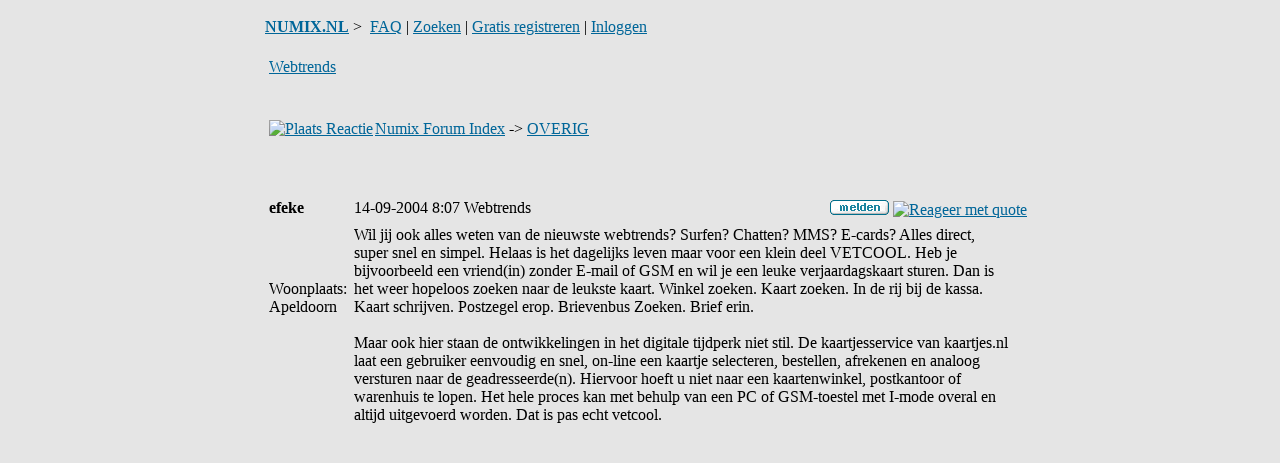

--- FILE ---
content_type: text/html; charset=UTF-8
request_url: http://forum.numix.nl/viewtopic.php?t=474
body_size: 4077
content:
<!DOCTYPE HTML PUBLIC "-//W3C//DTD HTML 4.01 Transitional//EN">
<html dir="ltr">
<head>
<meta http-equiv="Content-Type" content="text/html; charset=iso-8859-1">
<meta http-equiv="Content-Style-Type" content="text/css">

<link rel="top" href="./index.php" title="Numix Forum Index" />
<link rel="search" href="./search.php" title="Zoeken" />
<link rel="help" href="./faq.php" title="FAQ" />
<link rel="author" href="./memberlist.php" title="Gebruikerslijst" />
<link rel="prev" href="viewtopic.php?t=474&amp;view=previous" title="Vorige onderwerp" />
<link rel="next" href="viewtopic.php?t=474&amp;view=next" title="Volgende onderwerp " />
<link rel="up" href="viewforum.php?f=8" title="OVERIG" />
<link rel="chapter forum" href="viewforum.php?f=1" title="ALGEMEEN" />
<link rel="chapter forum" href="viewforum.php?f=9" title="AUTO / MOTOR" />
<link rel="chapter forum" href="viewforum.php?f=5" title="DIGITAAL" />
<link rel="chapter forum" href="viewforum.php?f=23" title="FINANCIEEL" />
<link rel="chapter forum" href="viewforum.php?f=10" title="LITERATUUR" />
<link rel="chapter forum" href="viewforum.php?f=11" title="MUZIEK / FILM" />
<link rel="chapter forum" href="viewforum.php?f=2" title="REIZEN / VAKANTIE / BUITENLAND" />
<link rel="chapter forum" href="viewforum.php?f=6" title="SPORT" />
<link rel="chapter forum" href="viewforum.php?f=8" title="OVERIG" />
<link rel="chapter forum" href="viewforum.php?f=24" title="RECHTEN" />
<link rel="chapter forum" href="viewforum.php?f=4" title="VRAGEN" />
<link rel="chapter forum" href="viewforum.php?f=12" title="WINKELEN / ZAKELIJK" />
<link rel="chapter forum" href="viewforum.php?f=19" title="WERK / OPLEIDING" />
<link rel="chapter forum" href="viewforum.php?f=25" title="BEAUTY EN VERZORGING" />
<link rel="chapter forum" href="viewforum.php?f=35" title="archief" />
<link rel="chapter forum" href="viewforum.php?f=17" title="Engels" />
<link rel="chapter forum" href="viewforum.php?f=13" title="Latijn" />
<link rel="chapter forum" href="viewforum.php?f=14" title="Russisch" />
<link rel="chapter forum" href="viewforum.php?f=18" title="Spaans" />
<link rel="chapter forum" href="viewforum.php?f=15" title="Turks" />
<link rel="chapter forum" href="viewforum.php?f=16" title="Overig" />
<link rel="chapter forum" href="viewforum.php?f=36" title="Smurfs Village voor iOS (iPhone/iPad/iPod)" />
<link rel="chapter forum" href="viewforum.php?f=21" title="Pokemon" />
<link rel="chapter forum" href="viewforum.php?f=20" title="Supaplex" />
<link rel="chapter forum" href="viewforum.php?f=22" title="Overig" />

<title>Webtrends - Numix</title>
<link rel="stylesheet" href="templates/subSilver/subSilver.css" type="text/css">
<link rel="alternate" title="Numix topics RSS Feed" href="/rss.php" type="application/rss+xml">
</head>
<body bgcolor="#E5E5E5" text="#000000" link="#006699" vlink="#5493B4">

<a name="top"></a>

<table width="770" cellspacing="0" cellpadding="10" border="0" align="center">
	<tr>
		<td class="bodyline"><table width="100%" cellspacing="0" cellpadding="0" border="0">
			<tr>
				<td><a href="/"><b>NUMIX.NL</b></a> >
				<span class="mainmenu">&nbsp;<a href="faq.php" class="mainmenu">FAQ</a> | <a href="search.php" class="mainmenu">Zoeken</a> |
				<a href="profile.php?mode=register" class="mainmenu">Gratis registreren</a> | </span>
				<span class="mainmenu">
				<a href="login.php" class="mainmenu">Inloggen</a></span>
				</td>
			</tr>
		</table>

		<br />
<!--<STRONG><FONT SIZE="-1" COLOR="RED">Reageren of nieuwe topics plaatsen is helaas tijdelijk niet mogelijk.</FONT></STRONG>-->

<table width="100%" cellspacing="2" cellpadding="2" border="0">
  <tr>
	<td align="left" valign="bottom" colspan="2"><a class="maintitle" href="viewtopic.php?t=474">Webtrends</a><br />
	  <span class="gensmall"><b></b><br />
	  &nbsp; </span></td>
  </tr>
</table>
<div align="right"><span class="gensmall"><strong></strong></span></div>
<table width="100%" cellspacing="2" cellpadding="2" border="0">
  <tr>
	<td align="left" valign="bottom" nowrap="nowrap"><span class="nav"><!--<a href="posting.php?mode=newtopic&amp;f=8"><img src="templates/subSilver/images/lang_dutch/post.gif" border="0" alt="Plaats nieuw bericht" align="middle" /></a>&nbsp;&nbsp;&nbsp;--><a href="posting.php?mode=reply&amp;t=474"><img src="templates/subSilver/images/lang_dutch/reply.gif" border="0" alt="Plaats Reactie" align="middle" /></a></span></td>
	<td align="left" valign="middle" width="100%"><span class="nav">&nbsp;&nbsp;&nbsp;<a href="index.php" class="nav">Numix Forum Index</a>
	  -> <a href="viewforum.php?f=8" class="nav">OVERIG</a></span></td>
  </tr>
</table>

<table class="forumline" width="100%" cellspacing="1" cellpadding="3" border="0">
	<tr align="right">
		<td class="catHead" colspan="2" height="28">
		</td>
	</tr>
	
	<!--
	<tr>
		<th class="thLeft" width="150" height="26" nowrap="nowrap">Auteur</th>
		<th class="thRight" nowrap="nowrap">Bericht</th>
	</tr>
	-->
	<tr>
		<td colspan="2">
<script type="text/javascript"><!--
google_ad_client = "pub-9359689726838389";
google_ad_width = 728;
google_ad_height = 15;
google_ad_format = "728x15_0ads_al_s";
google_ad_channel ="6766977364";
google_color_border = "FFFFFF";
google_color_bg = "FFFFFF";
google_color_link = "006699";
google_color_url = "008000";
google_color_text = "000000";
//--></script>
<script type="text/javascript"
  src="http://pagead2.googlesyndication.com/pagead/show_ads.js">
</script>
		</td>
	</tr>
	<tr>
		<td width="150" align="left" valign="middle" class="row2"><span class="name"><a name="1158"></a><b>efeke</b></span></td>
		<td class="row2" width="100%" valign="top"><table width="100%" border="0" cellspacing="0" cellpadding="0">
			<tr>
				<td width="100%"><span class="postdetails">14-09-2004 8:07<span class="gen">&nbsp;</span>Webtrends</span></td>
				<td valign="top" nowrap="nowrap"><a href="/niet_ok.php?p=1158"><img src="/niet_ok.gif" border="0" /></a>  <a href="posting.php?mode=quote&amp;p=1158"><img src="templates/subSilver/images/lang_dutch/icon_quote.gif" alt="Reageer met quote" title="Reageer met quote" border="0" /></a>   </td>
			</tr>
		</table></td>
	</tr>
	<tr>
		<td width="150" align="left" valign="top" class="row1"><span class="postdetails"><br /><br /><br />Woonplaats: Apeldoorn</span><br /></td>
		<td class="row1" width="100%" valign="top"><span class="postbody">Wil jij ook alles weten van de nieuwste webtrends? Surfen? Chatten? MMS? E-cards? Alles direct, super snel en simpel. Helaas is het dagelijks leven maar voor een klein deel VETCOOL. Heb je bijvoorbeeld een vriend(in) zonder E-mail of GSM en wil je een leuke verjaardagskaart sturen. Dan is het weer hopeloos zoeken naar de leukste kaart. Winkel zoeken. Kaart zoeken. In de rij bij de kassa. Kaart schrijven. Postzegel erop. Brievenbus Zoeken. Brief erin.
<br />

<br />
Maar ook hier staan de ontwikkelingen in het digitale tijdperk niet stil. De kaartjesservice van kaartjes.nl laat een gebruiker eenvoudig en snel, on-line een kaartje selecteren, bestellen, afrekenen en analoog versturen naar de geadresseerde(n). Hiervoor hoeft u niet naar een kaartenwinkel, postkantoor of warenhuis te lopen. Het hele proces kan met behulp van een PC of GSM-toestel met I-mode overal en altijd uitgevoerd worden. Dat is pas echt vetcool.</span><span class="gensmall"></span></td>
	</tr>



	<tr>
		<td width="150" align="left" valign="middle" class="row2"><span class="name"><a name="0"></a><b></b></span></td>
		<td class="row2" width="100%" valign="top"><table width="100%" border="0" cellspacing="0" cellpadding="0">
			<tr>
				<td width="100%"><span class="postdetails"><span class="gen">&nbsp;</span></span></td>
				<td valign="top" nowrap="nowrap">     </td>
			</tr>
		</table></td>
	</tr>
	<tr>
		<td width="150" align="left" valign="top" class="row1"><span class="postdetails"><br /><br /><br /></span><br /></td>
		<td class="row1" width="100%" valign="top"><span class="postbody"><script type="text/javascript"><!--
google_ad_client = "pub-9359689726838389";
google_ad_width = 336;
google_ad_height = 280;
google_ad_format = "336x280_as";
google_ad_type = "text_image";
google_ad_channel ="6165232987";
google_color_border = "EFEFEF";
google_color_bg = "EFEFEF";
google_color_link = "006699";
google_color_url = "008000";
google_color_text = "000000";
//--></script>
<script type="text/javascript"
  src="http://pagead2.googlesyndication.com/pagead/show_ads.js">
</script></span><span class="gensmall"></span></td>
	</tr>




	<tr align="center"><td colspan="2" bgcolor="#efefef"><span class="nav">
	
	</span></td></tr>
<!--
	<tr align="center">
		<td class="catBottom" colspan="2" height="28"><table cellspacing="0" cellpadding="0" border="0">
			<tr><form method="post" action="viewtopic.php?t=474&amp;start=0">
				<td align="center"><span class="gensmall">Berichten van afgelopen: <select name="postdays"><option value="0" selected="selected">Alle berichten</option><option value="1">1 Dag</option><option value="7">7 Dagen</option><option value="14">2 Weken</option><option value="30">1 Maand</option><option value="90">3 Maanden</option><option value="180">6 Maanden</option><option value="364">1 Jaar</option></select>&nbsp;<select name="postorder"><option value="asc" selected="selected">Oudste eerst</option><option value="desc">Nieuwste eerst</option></select>&nbsp;<input type="submit" value=" OK " class="liteoption" name="submit" /></span></td>
			</form></tr>
		</table></td>
	</tr>
-->
</table>

<table width="100%" cellspacing="2" cellpadding="2" border="0" align="center">
  <tr>
	<td align="left" valign="middle" nowrap="nowrap"><span class="nav"><!--<a href="posting.php?mode=newtopic&amp;f=8"><img src="templates/subSilver/images/lang_dutch/post.gif" border="0" alt="Plaats nieuw bericht" align="middle" /></a>&nbsp;&nbsp;&nbsp;--><a href="posting.php?mode=reply&amp;t=474"><img src="templates/subSilver/images/lang_dutch/reply.gif" border="0" alt="Plaats Reactie" align="middle" /></a></span></td>
	<td align="left" valign="middle" width="100%"><!--<span class="nav">&nbsp;&nbsp;&nbsp;<a href="index.php" class="nav">Numix Forum Index</a>
	  -> <a href="viewforum.php?f=8" class="nav">OVERIG</a></span>--></td>
	<td align="right" valign="top" nowrap="nowrap"><!--<span class="gensmall">Tijden zijn in GMT + 1 uur</span><br />--><span class="nav">Pagina <b>1</b> van <b>1</b><br /></span>
	  </td>
  </tr>
  <!--
  <tr>
	<td align="right" colspan="3"><span class="nav">Pagina <b>1</b> van <b>1</b></span></td>
  </tr>
  -->
</table>
<div align="center">
<script language='JavaScript'>function checkForm() { formErrors = false;if (document.post.message.value.length < 2) { formErrors = 'You must enter a message when posting'; } if (formErrors) { alert(formErrors); return false; } else { document.post.submit_button.disabled=true;return true; } } </script><form style='border: 1px solid #666699; background: #FFFFCC; padding: 5px;' action='posting.php' method='post' name='post' onsubmit='return checkForm(this)'><br /><span class='genmed'><b>Snel antwoorden:</b><br /><br /><span class='gen'><b>Onderwerp</b>&nbsp;&nbsp;</span><span class='gen'><input type='text' name='subject' size='20' maxlength='60' style='width:310px' tabindex='2' class='post' value=''></span><br /><textarea name='message' rows='7' cols='60' wrap='virtual' tabindex='3' class='post'></textarea><br /><span class='gen'><b>E-mail</b>&nbsp;&nbsp;</span><span class='gen'><input type='text' name='guest_email' size='20' maxlength='60' style='width:340px' tabindex='4' class='post' value=''></span><br />(vereist, e-mail adres wordt niet getoond)<br /><br /><span class='gen'><b>Welke kleur is de lucht?</b>&nbsp;&nbsp;</span><span class='gen'><input type='text' name='guest_captcha' size='10' maxlength='60' style='width:140px' tabindex='5' class='post' value=''></span><br />(spam beveiliging)<br /><br />Bij het posten ga je akkoord met de <b><a target='_new' href='/profile.php?mode=register'>voorwaarden</a></b>. <input type='hidden' name='mode' value='reply' /><input type='hidden' name='t' value='474' /><input type='submit' tabindex='6' name='post' class='mainoption' value='Reageer' /></form></span>
</div>
<table width="100%" cellspacing="2" border="0" align="center">
  <tr>
	<td width="40%" valign="top" nowrap="nowrap" align="left"><span class="gensmall"></span><br />
	  &nbsp;<br />
	  </td>
	<td align="right" valign="top" nowrap="nowrap">
<form method="get" name="jumpbox" action="viewforum.php" onSubmit="if(document.jumpbox.f.value == -1){return false;}"><table cellspacing="0" cellpadding="0" border="0">
	<tr>
		<td nowrap="nowrap"><span class="gensmall">Ga naar:&nbsp;<select name="f" onchange="if(this.options[this.selectedIndex].value != -1){ forms['jumpbox'].submit() }"><option value="-1">Kies Forum</option><option value="-1">&nbsp;</option><option value="-1">NUMIX</option><option value="-1">----------------</option><option value="1">ALGEMEEN</option><option value="9">AUTO / MOTOR</option><option value="5">DIGITAAL</option><option value="23">FINANCIEEL</option><option value="10">LITERATUUR</option><option value="11">MUZIEK / FILM</option><option value="2">REIZEN / VAKANTIE / BUITENLAND</option><option value="6">SPORT</option><option value="8"selected="selected">OVERIG</option><option value="24">RECHTEN</option><option value="4">VRAGEN</option><option value="12">WINKELEN / ZAKELIJK</option><option value="19">WERK / OPLEIDING</option><option value="25">BEAUTY EN VERZORGING</option><option value="35">archief</option><option value="-1">&nbsp;</option><option value="-1">VERTALEN</option><option value="-1">----------------</option><option value="17">Engels</option><option value="13">Latijn</option><option value="14">Russisch</option><option value="18">Spaans</option><option value="15">Turks</option><option value="16">Overig</option><option value="-1">&nbsp;</option><option value="-1">GAMES</option><option value="-1">----------------</option><option value="36">Smurfs Village voor iOS (iPhone/iPad/iPod)</option><option value="21">Pokemon</option><option value="20">Supaplex</option><option value="22">Overig</option></select><input type="hidden" name="sid" value="c341fe0427b786da9834f37ad20d1dc8" />&nbsp;<input type="submit" value=" OK " class="liteoption" /></span></td>
	</tr>
</table></form>

<span class="gensmall"></span></td>
  </tr>
</table>

<div align="center"><span class="copyright"><br /><br />
Powered by phpBB &copy; Numix | <a href="profile.php?mode=register" class="mainmenu">Voorwaarden</a></span></div>
		</td>
	</tr>
</table>
</body>
</html>


--- FILE ---
content_type: text/html; charset=utf-8
request_url: https://www.google.com/recaptcha/api2/aframe
body_size: 258
content:
<!DOCTYPE HTML><html><head><meta http-equiv="content-type" content="text/html; charset=UTF-8"></head><body><script nonce="NyudTaWyOMocg7MZjQyN3g">/** Anti-fraud and anti-abuse applications only. See google.com/recaptcha */ try{var clients={'sodar':'https://pagead2.googlesyndication.com/pagead/sodar?'};window.addEventListener("message",function(a){try{if(a.source===window.parent){var b=JSON.parse(a.data);var c=clients[b['id']];if(c){var d=document.createElement('img');d.src=c+b['params']+'&rc='+(localStorage.getItem("rc::a")?sessionStorage.getItem("rc::b"):"");window.document.body.appendChild(d);sessionStorage.setItem("rc::e",parseInt(sessionStorage.getItem("rc::e")||0)+1);localStorage.setItem("rc::h",'1769646498053');}}}catch(b){}});window.parent.postMessage("_grecaptcha_ready", "*");}catch(b){}</script></body></html>